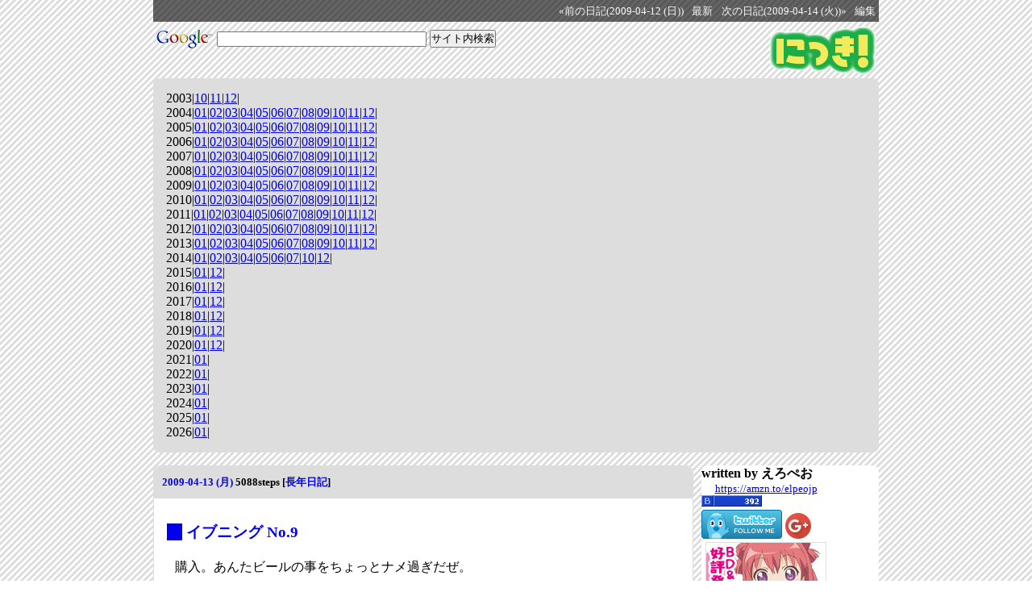

--- FILE ---
content_type: text/html; charset=UTF-8
request_url: http://elpeo.jp/diary/20090413.html
body_size: 6636
content:
<!DOCTYPE HTML PUBLIC "-//W3C//DTD HTML 4.01//EN" "http://www.w3.org/TR/html4/strict.dtd">
<html lang="ja-JP">
<head>
	<meta http-equiv="Content-Type" content="text/html; charset=UTF-8">
	<meta name="generator" content="tDiary 4.0.4">
	<meta http-equiv="Last-Modified" content="Mon, 20 Apr 2009 15:50:36 GMT">
	<meta http-equiv="Content-Script-Type" content="text/javascript; charset=UTF-8">
	
	
	<link rel="prev" title="前の日記(2009-04-12 (日))" href="./20090412.html">
	<link rel="next" title="次の日記(2009-04-14 (火))" href="./20090414.html">
	<link rel="start" title="最新" href="./">
	<link rel="shortcut icon" href="/favicon.ico">
	<meta content="にっき(2009-04-13)" property="og:title">
		<meta content="article" property="og:type">
		<meta content="https://elpeo.jp/diary/20090413.htmltheme/ogimage.png" property="og:image">
		<meta content="https://elpeo.jp/diary/20090413.html" property="og:url">
	
	<script src="//ajax.googleapis.com/ajax/libs/jquery/1.8/jquery.min.js" type="text/javascript"></script>
	<script src="js/00default.js?4.0.420260114" type="text/javascript"></script>
	<script src="js/nicovideo.js?4.0.420260114" type="text/javascript"></script>
	<script src="js/state.js?4.0.420260114" type="text/javascript"></script>
		<script type="text/javascript"><!--
		$tDiary.style = 'wiki';
		//-->
		</script>
	<meta http-equiv="content-style-type" content="text/css">
	<link rel="stylesheet" href="theme/base.css" type="text/css" media="all">
	<link rel="stylesheet" href="theme/default/default.css" title="default" type="text/css" media="all">
	
	<title>にっき(2009-04-13)</title>
	
		<style type="text/css"><!--
			form.comment div.mail { display: none; }
		--></style>
	<link rel="alternate" type="application/rss+xml" title="RSS" href="https://elpeo.jp/diary/index.rdf">
	<link rel="alternate" type="application/rss+xml" title="RSS(without comments)" href="https://elpeo.jp/diary/no_comments.rdf">
	<script type="text/javascript" src="https://s.hatena.ne.jp/js/HatenaStar.js"></script>
	<script type="text/javascript"><!--
		Hatena.Star.SiteConfig = {
			entryNodes: {
				'div.section': {
					uri: 'h3 a',
					title: 'h3',
					container: 'h3'
				}
			}
		};
		(function() {
			if (!window.addEventListener) {
				return;
			}

			var NodeInsert = function(evt) {
				Hatena.Star.EntryLoader.loadNewEntries(evt.target);
			};
			window.addEventListener('AutoPagerize_DOMNodeInserted', NodeInsert, false);
			window.addEventListener('AutoPatchWork.DOMNodeInserted', NodeInsert, false);
		})();
		Hatena.Star.Token = '8f77c99632b2883c5494a52220090cde1eaf2979';
	//--></script>
	<style type="text/css"><!--
	//--></style>
<meta property="og:title" content="にっき(2009-04-13)">
<meta property="og:site_name" content="にっき">
<meta property="og:description" content=" らき☆すたOVA(オリジナルなビジュアルとアニメーション) [DVD]&amp;nbsp;">
<meta property="og:image" content="https://elpeo.jp/images/nikki_image.gif">
<meta property="og:type" content="article">
<meta property="article:author" content="http://elpeo.jp/profile.html">
<meta property="fb:admins" content="1275018469">
</head>
<body>
<div class="whole-content">



<div class="adminmenu">
<span class="adminmenu"><a href="./20090412.html">&laquo;前の日記(2009-04-12 (日))</a></span>
<span class="adminmenu"><a href="./">最新</a></span>
<span class="adminmenu"><a href="./20090414.html">次の日記(2009-04-14 (火))&raquo;</a></span>
<span class="adminmenu"><a href="update.rb?edit=true;year=2009;month=4;day=13" rel="nofollow">編集</a></span>
</div>
<a href="https://elpeo.jp/diary/"><img style="float: right" src="/images/nikki.gif" alt="にっき" title="にっき" border="0"></a>
<form method="GET" action="https://www.google.co.jp/custom" style="margin: 5px 0px;">
<a href="https://www.google.com/"><img src="https://www.google.com/intl/ja/logos/Logo_25wht.gif" border="0" alt="Google" style="vertical-align: middle;"></a>
<input class="search" type="text" name="q" size="31" maxlength="255" value="" style="font-size: small; vertical-align: middle;">
<input class="search" type="submit" value="サイト内検索" style="font-size: small; vertical-align: middle;">
<input type="hidden" name="client" value="pub-2831261449974838">
<input type="hidden" name="hl" value="ja">
<input type="hidden" name="ie" value="utf-8">
<input type="hidden" name="domains" value="elpeo.jp">
<input type="hidden" name="sitesearch" value="elpeo.jp">
<input type="hidden" name="as_sitesearch" value="https://elpeo.jp/diary/">
</form>
<!-- 
<span style="font-size: small; background-color: white; border-radius: 8px; padding: 5px; margin: 5px 0px;">

</span>
 -->
<div style="margin: 5px; clear: both;"></div>
<div class="calendar">
<div class="year">2003|<a href="./200310.html">10</a>|<a href="./200311.html">11</a>|<a href="./200312.html">12</a>|</div>
<div class="year">2004|<a href="./200401.html">01</a>|<a href="./200402.html">02</a>|<a href="./200403.html">03</a>|<a href="./200404.html">04</a>|<a href="./200405.html">05</a>|<a href="./200406.html">06</a>|<a href="./200407.html">07</a>|<a href="./200408.html">08</a>|<a href="./200409.html">09</a>|<a href="./200410.html">10</a>|<a href="./200411.html">11</a>|<a href="./200412.html">12</a>|</div>
<div class="year">2005|<a href="./200501.html">01</a>|<a href="./200502.html">02</a>|<a href="./200503.html">03</a>|<a href="./200504.html">04</a>|<a href="./200505.html">05</a>|<a href="./200506.html">06</a>|<a href="./200507.html">07</a>|<a href="./200508.html">08</a>|<a href="./200509.html">09</a>|<a href="./200510.html">10</a>|<a href="./200511.html">11</a>|<a href="./200512.html">12</a>|</div>
<div class="year">2006|<a href="./200601.html">01</a>|<a href="./200602.html">02</a>|<a href="./200603.html">03</a>|<a href="./200604.html">04</a>|<a href="./200605.html">05</a>|<a href="./200606.html">06</a>|<a href="./200607.html">07</a>|<a href="./200608.html">08</a>|<a href="./200609.html">09</a>|<a href="./200610.html">10</a>|<a href="./200611.html">11</a>|<a href="./200612.html">12</a>|</div>
<div class="year">2007|<a href="./200701.html">01</a>|<a href="./200702.html">02</a>|<a href="./200703.html">03</a>|<a href="./200704.html">04</a>|<a href="./200705.html">05</a>|<a href="./200706.html">06</a>|<a href="./200707.html">07</a>|<a href="./200708.html">08</a>|<a href="./200709.html">09</a>|<a href="./200710.html">10</a>|<a href="./200711.html">11</a>|<a href="./200712.html">12</a>|</div>
<div class="year">2008|<a href="./200801.html">01</a>|<a href="./200802.html">02</a>|<a href="./200803.html">03</a>|<a href="./200804.html">04</a>|<a href="./200805.html">05</a>|<a href="./200806.html">06</a>|<a href="./200807.html">07</a>|<a href="./200808.html">08</a>|<a href="./200809.html">09</a>|<a href="./200810.html">10</a>|<a href="./200811.html">11</a>|<a href="./200812.html">12</a>|</div>
<div class="year">2009|<a href="./200901.html">01</a>|<a href="./200902.html">02</a>|<a href="./200903.html">03</a>|<a href="./200904.html">04</a>|<a href="./200905.html">05</a>|<a href="./200906.html">06</a>|<a href="./200907.html">07</a>|<a href="./200908.html">08</a>|<a href="./200909.html">09</a>|<a href="./200910.html">10</a>|<a href="./200911.html">11</a>|<a href="./200912.html">12</a>|</div>
<div class="year">2010|<a href="./201001.html">01</a>|<a href="./201002.html">02</a>|<a href="./201003.html">03</a>|<a href="./201004.html">04</a>|<a href="./201005.html">05</a>|<a href="./201006.html">06</a>|<a href="./201007.html">07</a>|<a href="./201008.html">08</a>|<a href="./201009.html">09</a>|<a href="./201010.html">10</a>|<a href="./201011.html">11</a>|<a href="./201012.html">12</a>|</div>
<div class="year">2011|<a href="./201101.html">01</a>|<a href="./201102.html">02</a>|<a href="./201103.html">03</a>|<a href="./201104.html">04</a>|<a href="./201105.html">05</a>|<a href="./201106.html">06</a>|<a href="./201107.html">07</a>|<a href="./201108.html">08</a>|<a href="./201109.html">09</a>|<a href="./201110.html">10</a>|<a href="./201111.html">11</a>|<a href="./201112.html">12</a>|</div>
<div class="year">2012|<a href="./201201.html">01</a>|<a href="./201202.html">02</a>|<a href="./201203.html">03</a>|<a href="./201204.html">04</a>|<a href="./201205.html">05</a>|<a href="./201206.html">06</a>|<a href="./201207.html">07</a>|<a href="./201208.html">08</a>|<a href="./201209.html">09</a>|<a href="./201210.html">10</a>|<a href="./201211.html">11</a>|<a href="./201212.html">12</a>|</div>
<div class="year">2013|<a href="./201301.html">01</a>|<a href="./201302.html">02</a>|<a href="./201303.html">03</a>|<a href="./201304.html">04</a>|<a href="./201305.html">05</a>|<a href="./201306.html">06</a>|<a href="./201307.html">07</a>|<a href="./201308.html">08</a>|<a href="./201309.html">09</a>|<a href="./201310.html">10</a>|<a href="./201311.html">11</a>|<a href="./201312.html">12</a>|</div>
<div class="year">2014|<a href="./201401.html">01</a>|<a href="./201402.html">02</a>|<a href="./201403.html">03</a>|<a href="./201404.html">04</a>|<a href="./201405.html">05</a>|<a href="./201406.html">06</a>|<a href="./201407.html">07</a>|<a href="./201410.html">10</a>|<a href="./201412.html">12</a>|</div>
<div class="year">2015|<a href="./201501.html">01</a>|<a href="./201512.html">12</a>|</div>
<div class="year">2016|<a href="./201601.html">01</a>|<a href="./201612.html">12</a>|</div>
<div class="year">2017|<a href="./201701.html">01</a>|<a href="./201712.html">12</a>|</div>
<div class="year">2018|<a href="./201801.html">01</a>|<a href="./201812.html">12</a>|</div>
<div class="year">2019|<a href="./201901.html">01</a>|<a href="./201912.html">12</a>|</div>
<div class="year">2020|<a href="./202001.html">01</a>|<a href="./202012.html">12</a>|</div>
<div class="year">2021|<a href="./202101.html">01</a>|</div>
<div class="year">2022|<a href="./202201.html">01</a>|</div>
<div class="year">2023|<a href="./202301.html">01</a>|</div>
<div class="year">2024|<a href="./202401.html">01</a>|</div>
<div class="year">2025|<a href="./202501.html">01</a>|</div>
<div class="year">2026|<a href="./202601.html">01</a>|</div>
</div>

<div class="main">


<hr class="sep">


	
<div class="day autopagerize_page_element">
<h2><span class="date">
<a href="./20090413.html">2009-04-13 (月)</a>
</span>
<span class="title">5088steps</span> <span class="nyear">[<a href="./0413.html" title="長年日記">長年日記</a>]</span></h2>

<div class="body">

<div class="section">

<h3><a name="p01" href="./20090413p01.html" title="イブニング No.9"><span class="sanchor">_</span></a> <a href="http://www.e-evening.jp/top.html">イブニング No.9</a></h3>
<p>購入。あんたビールの事をちょっとナメ過ぎだぜ。</p>
<p></p>

</div>
<div class="section">

<h3><a name="p02" href="./20090413p02.html" title="チェリオの「なんちゃってオレンジ」"><span class="sanchor">_</span></a> <a href="http://netafull.net/moblog/030087.html">チェリオの「なんちゃってオレンジ」</a></h3>
<p>見てみたいけど、コンビニってチェリオほとんど置いてないんだよねー。</p>

</div>
<div class="section">

<h3><a name="p03" href="./20090413p03.html" title="今日のクイズダービー#789"><span class="sanchor">_</span></a> 今日のクイズダービー#789</h3>
<p>1991/06放送。</p>
<table border="1">
<tr><td> </td><td>1</td><td>2</td><td>3</td><td>4</td><td>5</td><td>6</td><td>7</td><td>8
</td></tr>
<tr><td>(1)北野大</td><td> </td><td> </td><td>○</td><td> </td><td> </td><td> </td><td> </td><td> 
</td></tr>
<tr><td>(2)井森美幸</td><td>○</td><td>○</td><td> </td><td> </td><td> </td><td> </td><td> </td><td> 
</td></tr>
<tr><td>(3)はらたいら</td><td>○</td><td> </td><td> </td><td>○</td><td>○</td><td>○</td><td>○</td><td> 
</td></tr>
<tr><td>(4)竹下景子</td><td>○</td><td>○</td><td> </td><td>○</td><td>○</td><td>○</td><td> </td><td>○
</td></tr>
<tr><td>(5)長谷川和彦</td><td> </td><td>○</td><td> </td><td> </td><td> </td><td> </td><td> </td><td>○
</td></tr>
</table>
<p>芸能界に台頭する「３Ｊパワー」とは、「ジジイ」「実力派」「地味」。</p>

</div>
<div class="section">

<h3><a name="p04" href="./20090413p04.html" title="今日のレンタル"><span class="sanchor">_</span></a> 今日のレンタル</h3>
<p><a href="http://www.amazon.co.jp/exec/obidos/ASIN/B001BA20GA/elpeo-22/ref=nosim/"><img class="amazon" src="http://ecx.images-amazon.com/images/I/511I9zrX4iL._SL160_.jpg"
height="160" width="118" alt="">
らき☆すたOVA(オリジナルなビジュアルとアニメーション) [DVD]</a>&nbsp;<a href="http://d.hatena.ne.jp/asin/B001BA20GA/elpeo-22" class="hatena"><img src="/images/hatenamark.gif" alt="Hatena" title="Hatena" border="0"></a></p>

</div>


</div>

<div class="comment">

		<div class="caption">本日のツッコミ(全3件) [<a name="c00" href="./20090413.html#c">ツッコミを入れる</a>]</div>
		<div class="commentbody">
				<div class="commentator">
					<a name="c01" href="./20090413.html#c01"><span class="canchor">_</span></a>
					<span class="commentator">Somnak</span>
					<span class="commenttime">(2009-04-13 (月) 23:13)</span>
				</div>
				<p>
					【その他の問題】&lt;br&gt;３問目：チャップリンの「街の灯」で貧しかった彼が高級車を乗り回している時、貧しかった頃の癖でタバコの吸殻を取り合った。&lt;br&gt;５問目：友人の鰐皮の靴が欲しい馬鹿な男はせっかく捕まえたわにを見て「ちくしょー、こいつは靴をはいてない！」と言った。&lt;br&gt;８問目：ベテラン女優・北林谷栄は地方公演で表を眺めている時、案山子の服が気に入って無理に譲ってもらった。
				</p>
				<div class="commentator">
					<a name="c02" href="./20090413.html#c02"><span class="canchor">_</span></a>
					<span class="commentator">Somnak</span>
					<span class="commenttime">(2009-04-13 (月) 23:17)</span>
				</div>
				<p>
					今回は意外な展開ばかりでしたね。井森さんの最初指名去れての正解、北野さんの余計な正解、長谷川さんの最後２チームに賭けられての正解と・・・。&lt;br&gt;賭け方が下手すぎた黄チームは仕方ないですが、緑チームまで長谷川さんを指名したのが意外でした。
				</p>
				<div class="commentator">
					<a name="c03" href="./20090413.html#c03"><span class="canchor">_</span></a>
					<span class="commentator">えろぺお</span>
					<span class="commenttime">(2009-04-14 (火) 08:24)</span>
				</div>
				<p>
					3問目と7問目の一人だけ（しかも賭けられてない人が）正解というのが痛かったですねー。
				</p>
		</div>
</div>

<div id="comment-form-section"></div>








</div>

<hr class="sep">



</div>
<div class="sidebar">
<p>
<strong>written by えろぺお</strong>
</p>

<!-- wishlist -->
<div style="font-size: smaller; text-align: center; width: 160px;">
<a href="https://amzn.to/elpeojp">https://amzn.to/elpeojp</a>
</div>

<!-- はてな -->
<a href="https://b.hatena.ne.jp/entrylist?url=https://elpeo.jp/diary/" style="vertical-align: top">
<img src="https://b.hatena.ne.jp/bc/https://elpeo.jp/diary/" title="この日記のはてなブックマーク数" border="0"></a>
<br>

<!-- feed meter
<a href="http://feedmeter.net/detail.php?r=http%3A%2F%2Felpeo.jp%2Fdiary%2Findex.rdf" target="feedmeter"><img src="http://feedmeter.net/image.php?r=http%3A%2F%2Felpeo.jp%2Fdiary%2Findex.rdf" border="0" width="60" height="36" alt="フィードメーター - にっき" /></a>
 -->

<!-- twitter -->
<a href="https://twitter.com/elpeo" rel="me"><img src="https://twitter-badges.s3.amazonaws.com/follow_bird-a.png" alt="Follow elpeo on Twitter" border="0" /></a>

<!-- Google+ -->
<a href="//plus.google.com/112689422122538913939" rel="author" style="text-decoration:none;">
<img src="//ssl.gstatic.com/images/icons/gplus-32.png" alt="Google+" style="border:0;width:32px;height:32px;"/></a>
<br>

<!-- スカウター
<a href="http://ja.webscouter.net/info.phtml?u=http%3A%2F%2Felpeo.jp%2Fdiary%2F"><img src="http://jaicon.webscouter.net/icon.phtml?u=http%3A%2F%2Felpeo.jp%2Fdiary%2F" alt="スカウター : にっき" border="0" width="80" height="15"></a>
<br>
-->

<!-- gurakoro -->


<!-- Google+
<script type="text/javascript">mbgc='f5f5f5';ww='160';mbc='cecece';bbc='3F79D5';bmobc='3b71c6';bbgc='4889F0';bmoc='3F79D5';bfc='FFFFFF';bmofc='ffffff';tlc='cecece';tc='6a6a6a';nc='6a6a6a';bc='6a6a6a';l='y';t='';fs='12';fsb='12';bw='60';ff='4';pc='4889F0';b='s'; pid='112689422122538913939';</script><script type="text/javascript" src="http://widgetsplus.com/google_plus_widget.js"></script>
-->
<!-- yryr -->
	<a href="http://yuruyuri.com/" target="_blank"><img src="/images/yuruyuri_150_150_akari.jpg" alt="TVアニメ「ゆるゆり」スペシャルサイト" width="150" height="150" style="margin-left: 5px" border="0" /></a>


<!-- Include the Google Friend Connect javascript library.
<script type="text/javascript" src="https://www.google.com/friendconnect/script/friendconnect.js"></script>
<div id="div-2114335303946649770" style="width:190px;border:1px solid #cccccc;"></div>
<script type="text/javascript">
var skin = {};
skin['BORDER_COLOR'] = '#cccccc';
skin['ENDCAP_BG_COLOR'] = '#e0ecff';
skin['ENDCAP_TEXT_COLOR'] = '#333333';
skin['ENDCAP_LINK_COLOR'] = '#0000cc';
skin['ALTERNATE_BG_COLOR'] = '#ffffff';
skin['CONTENT_BG_COLOR'] = '#ffffff';
skin['CONTENT_LINK_COLOR'] = '#0000cc';
skin['CONTENT_TEXT_COLOR'] = '#333333';
skin['CONTENT_SECONDARY_LINK_COLOR'] = '#7777cc';
skin['CONTENT_SECONDARY_TEXT_COLOR'] = '#666666';
skin['CONTENT_HEADLINE_COLOR'] = '#333333';
skin['NUMBER_ROWS'] = '2';
google.friendconnect.container.setParentUrl('/diary/' /* location of rpc_relay.html and canvas.html */);
google.friendconnect.container.renderMembersGadget(
 { id: 'div-2114335303946649770',
   site: '09238262877046175969' },
  skin);
</script>
-->

<!-- AdSense -->
<script type="text/javascript"><!--
google_ad_client = "pub-2831261449974838";
/* 160x600, 作成済み 09/08/04 */
google_ad_slot = "0187637801";
google_ad_width = 160;
google_ad_height = 600;
//-->
</script>
<script type="text/javascript"
src="https://pagead2.googlesyndication.com/pagead/show_ads.js">
</script>

<!-- Yahoo! Shopping affiliate
<script type="text/javascript" src="http://i.yimg.jp/images/shp_front/js/adparts/YahooShoppingAdParts.js"></script><script type="text/javascript">YahooShoppingAdParts({api:"contentMatchItem",query:{url:window.location.href,ad_type:"160_600_itemlist",yahoo_color_border:"cccccc",yahoo_color_link:"0000ff",yahoo_color_bg:"ffffff",yahoo_color_price:"d50000",affiliate_type:"yid",affiliate_id:"wjPx6UDkaa6us5wN2LjB",appid:"PV4HEDKxg675dy7DXmu9TR8RSxSq75NeUXTcTid5cWXGa5epw19jO1q4exBWeqQsif97"},iframe:{width:160,height:600}})</script>
 -->

<!-- Rakuten Widget FROM HERE
<script type="text/javascript">rakuten_design="slide";rakuten_affiliateId="09d5fd49.c457d605.09d5fd4a.a69a1e9b";rakuten_items="ctsmatch";rakuten_genreId=0;rakuten_size="160x600";rakuten_target="_blank";rakuten_theme="gray";rakuten_border="on";rakuten_auto_mode="off";rakuten_genre_title="off";rakuten_recommend="on";</script><script type="text/javascript" src="http://xml.affiliate.rakuten.co.jp/widget/js/rakuten_widget.js"></script>
 Rakuten Widget TO HERE -->

<!-- byflow
<iframe width="160px" height="395px" src="http://www.byflow.com/gadget/#user=elpeo&width=160&height=395" frameborder=0></iframe>
 -->

<!-- 紅白
<script type="text/javascript" charset="UTF-8" src="http://www9.nhk.or.jp/kouhaku/countdown/js/k60bp.js"></script>
 -->

<!-- もやしもん
<object>
<embed src="http://kc.kodansha.co.jp/SEP/00000/01/moyashi.swf" width="160" height="328" type="application/x-shockwave-flash" pluginspage="http://www.macromedia.com/go/getflashplayer" />
</object>
 -->

<!-- あわせて読みたい
<a href="http://awasete.com/show.phtml?u=http%3A%2F%2Felpeo.jp%2Fdiary%2F"><img src="http://img.awasete.com/image.phtml?u=http%3A%2F%2Felpeo.jp%2Fdiary%2F" width="160" height="140" alt="あわせて読みたいブログパーツ" border="0"></a>
 -->

</div>

<div class="adminmenu">
<span class="adminmenu"><a href="./20090412.html">&laquo;前の日記(2009-04-12 (日))</a></span>
<span class="adminmenu"><a href="./">最新</a></span>
<span class="adminmenu"><a href="./20090414.html">次の日記(2009-04-14 (火))&raquo;</a></span>
<span class="adminmenu"><a href="update.rb?edit=true;year=2009;month=4;day=13" rel="nofollow">編集</a></span>
</div>


		<script type="text/javascript"><!--
			document.getElementsByName("mail")[0].value = "";
		//--></script>
	<script type="text/javascript"><!--
	var gaJsHost = (("https:" == document.location.protocol) ? "https://ssl." : "http://www.");
	document.write(unescape('%3Cscript src="' + gaJsHost + 'google-analytics.com/ga.js" type="text/javascript"%3E%3C/script%3E'));
	// --></script>
	<script type="text/javascript"><!--
	try {
		var pageTracker = _gat._getTracker("UA-52875-1");
		pageTracker._trackPageview();
	} catch (err) {}
	// --></script>
<div class="footer">
Generated by <a href="http://www.tdiary.org/">tDiary</a> version 4.0.4<br>
Powered by <a href="http://www.ruby-lang.org/">Ruby</a> version 2.1.10-p492
</div>
</div>
</body>
</html>


--- FILE ---
content_type: text/html; charset=utf-8
request_url: https://www.google.com/recaptcha/api2/aframe
body_size: 119
content:
<!DOCTYPE HTML><html><head><meta http-equiv="content-type" content="text/html; charset=UTF-8"></head><body><script nonce="jz9kPIOJxDx78oOa-x8FYQ">/** Anti-fraud and anti-abuse applications only. See google.com/recaptcha */ try{var clients={'sodar':'https://pagead2.googlesyndication.com/pagead/sodar?'};window.addEventListener("message",function(a){try{if(a.source===window.parent){var b=JSON.parse(a.data);var c=clients[b['id']];if(c){var d=document.createElement('img');d.src=c+b['params']+'&rc='+(localStorage.getItem("rc::a")?sessionStorage.getItem("rc::b"):"");window.document.body.appendChild(d);sessionStorage.setItem("rc::e",parseInt(sessionStorage.getItem("rc::e")||0)+1);localStorage.setItem("rc::h",'1768387872493');}}}catch(b){}});window.parent.postMessage("_grecaptcha_ready", "*");}catch(b){}</script></body></html>